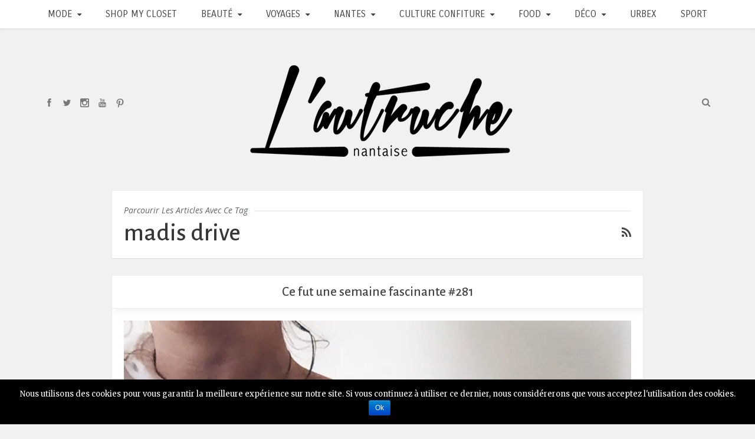

--- FILE ---
content_type: text/html; charset=UTF-8
request_url: http://www.l-autruche.com/tag/madis-drive/
body_size: 13485
content:
<!DOCTYPE html>
<!--[if IE 8]> <html class="ie ie8" lang="fr-FR" xmlns:og="http://opengraphprotocol.org/schema/" xmlns:fb="http://www.facebook.com/2008/fbml"> <![endif]-->
<!--[if IE 9]> <html class="ie ie9" lang="fr-FR" xmlns:og="http://opengraphprotocol.org/schema/" xmlns:fb="http://www.facebook.com/2008/fbml"> <![endif]-->
<!--[if gt IE 9]><!--> <html lang="fr-FR" xmlns:og="http://opengraphprotocol.org/schema/" xmlns:fb="http://www.facebook.com/2008/fbml"> <!--<![endif]-->
<head>

	<meta charset="UTF-8" />
	<meta http-equiv="X-UA-Compatible" content="IE=edge">
	<meta name="viewport" content="width=device-width, initial-scale=1.0">
	<link rel="pingback" href="http://www.l-autruche.com/xmlrpc.php" />

	<title>madis drive &#8211; L&#039;Autruche nantaise</title>

<!-- Better Open Graph, Schema.org & Twitter Integration -->
<meta property="og:lcoale" content="fr_fr"/>
<meta property="og:title" content="Ce fut une semaine fascinante #281"/>
<meta itemprop="name" content="Ce fut une semaine fascinante #281"/>
<meta property="twitter:title" content="Ce fut une semaine fascinante #281"/>
<meta property="og:type" content="object"/>
<meta property="og:url" content="http://www.l-autruche.com/tag/madis-drive/"/>
<meta property="twitter:url" content="http://www.l-autruche.com/tag/madis-drive/"/>
<meta property="og:site_name" content="L&#039;Autruche nantaise"/>
<meta property="twitter:card" content="summary"/>
<!-- / Better Open Graph, Schema.org & Twitter Integration. -->
<link rel='dns-prefetch' href='//www.l-autruche.com' />
<link rel='dns-prefetch' href='//s0.wp.com' />
<link rel='dns-prefetch' href='//fonts.googleapis.com' />
<link rel='dns-prefetch' href='//s.w.org' />
<link rel="alternate" type="application/rss+xml" title="L&#039;Autruche nantaise &raquo; Flux" href="http://www.l-autruche.com/feed/" />
<link rel="alternate" type="application/rss+xml" title="L&#039;Autruche nantaise &raquo; Flux des commentaires" href="http://www.l-autruche.com/comments/feed/" />
<link rel="alternate" type="application/rss+xml" title="L&#039;Autruche nantaise &raquo; Flux de l’étiquette madis drive" href="http://www.l-autruche.com/tag/madis-drive/feed/" />
		<script type="text/javascript">
			window._wpemojiSettings = {"baseUrl":"https:\/\/s.w.org\/images\/core\/emoji\/11\/72x72\/","ext":".png","svgUrl":"https:\/\/s.w.org\/images\/core\/emoji\/11\/svg\/","svgExt":".svg","source":{"concatemoji":"http:\/\/www.l-autruche.com\/wp-includes\/js\/wp-emoji-release.min.js?ver=4.9.28"}};
			!function(e,a,t){var n,r,o,i=a.createElement("canvas"),p=i.getContext&&i.getContext("2d");function s(e,t){var a=String.fromCharCode;p.clearRect(0,0,i.width,i.height),p.fillText(a.apply(this,e),0,0);e=i.toDataURL();return p.clearRect(0,0,i.width,i.height),p.fillText(a.apply(this,t),0,0),e===i.toDataURL()}function c(e){var t=a.createElement("script");t.src=e,t.defer=t.type="text/javascript",a.getElementsByTagName("head")[0].appendChild(t)}for(o=Array("flag","emoji"),t.supports={everything:!0,everythingExceptFlag:!0},r=0;r<o.length;r++)t.supports[o[r]]=function(e){if(!p||!p.fillText)return!1;switch(p.textBaseline="top",p.font="600 32px Arial",e){case"flag":return s([55356,56826,55356,56819],[55356,56826,8203,55356,56819])?!1:!s([55356,57332,56128,56423,56128,56418,56128,56421,56128,56430,56128,56423,56128,56447],[55356,57332,8203,56128,56423,8203,56128,56418,8203,56128,56421,8203,56128,56430,8203,56128,56423,8203,56128,56447]);case"emoji":return!s([55358,56760,9792,65039],[55358,56760,8203,9792,65039])}return!1}(o[r]),t.supports.everything=t.supports.everything&&t.supports[o[r]],"flag"!==o[r]&&(t.supports.everythingExceptFlag=t.supports.everythingExceptFlag&&t.supports[o[r]]);t.supports.everythingExceptFlag=t.supports.everythingExceptFlag&&!t.supports.flag,t.DOMReady=!1,t.readyCallback=function(){t.DOMReady=!0},t.supports.everything||(n=function(){t.readyCallback()},a.addEventListener?(a.addEventListener("DOMContentLoaded",n,!1),e.addEventListener("load",n,!1)):(e.attachEvent("onload",n),a.attachEvent("onreadystatechange",function(){"complete"===a.readyState&&t.readyCallback()})),(n=t.source||{}).concatemoji?c(n.concatemoji):n.wpemoji&&n.twemoji&&(c(n.twemoji),c(n.wpemoji)))}(window,document,window._wpemojiSettings);
		</script>
		<style type="text/css">
img.wp-smiley,
img.emoji {
	display: inline !important;
	border: none !important;
	box-shadow: none !important;
	height: 1em !important;
	width: 1em !important;
	margin: 0 .07em !important;
	vertical-align: -0.1em !important;
	background: none !important;
	padding: 0 !important;
}
</style>
<link rel='stylesheet' id='style_main-css'  href='http://www.l-autruche.com/wp-content/plugins/wp-gif-player/style.css?ver=1510598640' type='text/css' media='all' />
<link rel='stylesheet' id='fb_data_style-css'  href='http://www.l-autruche.com/wp-content/plugins/feedburner-form/control/fbstyle.css?ver=4.9.28' type='text/css' media='all' />
<link rel='stylesheet' id='bf-better-social-font-icon-css'  href='http://www.l-autruche.com/wp-content/themes/patricia/includes/libs/better-framework/assets/css/better-social-font-icon.css?ver=2.4.3' type='text/css' media='all' />
<link rel='stylesheet' id='better-social-counter-css'  href='http://www.l-autruche.com/wp-content/plugins/better-social-counter/css/style.css?ver=1.4.2' type='text/css' media='all' />
<link rel='stylesheet' id='cookie-notice-front-css'  href='http://www.l-autruche.com/wp-content/plugins/cookie-notice/css/front.min.css?ver=4.9.28' type='text/css' media='all' />
<link rel='stylesheet' id='wp-pagenavi-css'  href='http://www.l-autruche.com/wp-content/plugins/wp-pagenavi/pagenavi-css.css?ver=2.70' type='text/css' media='all' />
<link rel='stylesheet' id='bf-pretty-photo-css'  href='http://www.l-autruche.com/wp-content/themes/patricia/includes/libs/better-framework/assets/css/pretty-photo.css?ver=2.4.3' type='text/css' media='all' />
<link rel='stylesheet' id='patricia-libs-css'  href='http://www.l-autruche.com/wp-content/themes/patricia/css/patricia-libs.css?ver=1.3.5' type='text/css' media='all' />
<link rel='stylesheet' id='bf-fontawesome-css'  href='http://www.l-autruche.com/wp-content/themes/patricia/includes/libs/better-framework/assets/css/font-awesome.min.css?ver=2.4.3' type='text/css' media='all' />
<link rel='stylesheet' id='patricia-css'  href='http://www.l-autruche.com/wp-content/themes/patricia/style.css?ver=1.3.5' type='text/css' media='all' />
<link rel='stylesheet' id='better-framework-main-fonts-css'  href='http://fonts.googleapis.com/css?family=Open+Sans:400,700,600,300,400italic|Merriweather:400,300|Alegreya+Sans:500|Carrois+Gothic:400' type='text/css' media='all' />
<link rel='stylesheet' id='jetpack_css-css'  href='http://www.l-autruche.com/wp-content/plugins/jetpack/css/jetpack.css?ver=7.0.5' type='text/css' media='all' />
<script type='text/javascript' src='http://www.l-autruche.com/wp-includes/js/jquery/jquery.js?ver=1.12.4'></script>
<script type='text/javascript' src='http://www.l-autruche.com/wp-includes/js/jquery/jquery-migrate.min.js?ver=1.4.1'></script>
<script type='text/javascript'>
/* <![CDATA[ */
var cnArgs = {"ajaxurl":"http:\/\/www.l-autruche.com\/wp-admin\/admin-ajax.php","hideEffect":"fade","onScroll":"","onScrollOffset":"100","onClick":"","cookieName":"cookie_notice_accepted","cookieValue":"true","cookieTime":"2592000","cookiePath":"\/","cookieDomain":"","redirection":"","cache":"","refuse":"no","revoke_cookies":"0","revoke_cookies_opt":"automatic","secure":"0"};
/* ]]> */
</script>
<script type='text/javascript' src='http://www.l-autruche.com/wp-content/plugins/cookie-notice/js/front.min.js?ver=1.2.50'></script>
<link rel='https://api.w.org/' href='http://www.l-autruche.com/wp-json/' />
<link rel="EditURI" type="application/rsd+xml" title="RSD" href="http://www.l-autruche.com/xmlrpc.php?rsd" />
<link rel="wlwmanifest" type="application/wlwmanifest+xml" href="http://www.l-autruche.com/wp-includes/wlwmanifest.xml" /> 
<meta name="generator" content="WordPress 4.9.28" />

<link rel='dns-prefetch' href='//v0.wordpress.com'/>
<link rel='dns-prefetch' href='//i0.wp.com'/>
<link rel='dns-prefetch' href='//i1.wp.com'/>
<link rel='dns-prefetch' href='//i2.wp.com'/>
<style type='text/css'>img#wpstats{display:none}</style><link rel="icon" href="https://i1.wp.com/www.l-autruche.com/wp-content/uploads/2015/12/favicon.png?fit=32%2C32" sizes="32x32" />
<link rel="icon" href="https://i1.wp.com/www.l-autruche.com/wp-content/uploads/2015/12/favicon.png?fit=32%2C32" sizes="192x192" />
<link rel="apple-touch-icon-precomposed" href="https://i1.wp.com/www.l-autruche.com/wp-content/uploads/2015/12/favicon.png?fit=32%2C32" />
<meta name="msapplication-TileImage" content="https://i1.wp.com/www.l-autruche.com/wp-content/uploads/2015/12/favicon.png?fit=32%2C32" />

<!-- BetterFramework Auto Generated CSS -->
<style type='text/css' media='screen'>/*  Panel Options Custom CSS  */
.better-social-counter.style-modern .item-title,
.better-social-counter.style-box .item-title,
.better-social-counter.style-clean .item-title,
.better-social-counter.style-button .item-title{
	font-family:'Open Sans';
	font-weight:400;
	font-size:12px;
	text-transform:initial;
}
.better-social-counter.style-box .item-count,
.better-social-counter.style-clean .item-count,
.better-social-counter.style-modern .item-count,
.better-social-counter.style-button .item-count{
	font-family:'Open Sans';
	font-weight:700;
	font-size:14px;
	text-transform:initial;
}
.better-social-counter.style-big-button .item-name{
	font-family:'Open Sans';
	font-weight:600;
	font-size:14px;
	text-transform:initial;
}
.better-social-counter.style-big-button .item-title-join{
	font-family:'Open Sans';
	font-weight:400;
	font-size:13px;
	text-transform:initial;
}
.better-social-banner .banner-item .item-count{
	font-family:'Open Sans';
	font-weight:300;
	font-size:22px;
	text-transform:uppercase;
}
.better-social-banner .banner-item .item-title{
	font-family:'Open Sans';
	font-weight:700;
	font-size:12px;
	text-transform:uppercase;
}
.better-social-banner .banner-item .item-button{
	font-family:'Open Sans';
	font-weight:700;
	font-size:13px;
	text-transform:uppercase;
}
#featured-box-1 .featured-box-inner{
	background-image:url(http://www.l-autruche.com/wp-content/uploads/2015/12/1_look_blog_mode_nantes_levis_501_ct_acne_pistol_gilet_kookai.jpg);
	background-repeat: no-repeat;background-position: center center; -webkit-background-size: cover; -moz-background-size: cover;-o-background-size: cover; background-size: cover;filter: progid:DXImageTransform.Microsoft.AlphaImageLoader(src='http://www.l-autruche.com/wp-content/uploads/2015/12/1_look_blog_mode_nantes_levis_501_ct_acne_pistol_gilet_kookai.jpg', sizingMethod='scale');
-ms-filter: "progid:DXImageTransform.Microsoft.AlphaImageLoader(src='http://www.l-autruche.com/wp-content/uploads/2015/12/1_look_blog_mode_nantes_levis_501_ct_acne_pistol_gilet_kookai.jpg', sizingMethod='scale')";
}
#featured-box-2 .featured-box-inner{
	background-image:url(http://www.l-autruche.com/wp-content/uploads/2015/12/6_look_blog_mode_sweat_internet_hello_standard_escarpins_follow_me_autruche_nantaise.jpg);
	background-repeat: no-repeat;background-position: center center; -webkit-background-size: cover; -moz-background-size: cover;-o-background-size: cover; background-size: cover;filter: progid:DXImageTransform.Microsoft.AlphaImageLoader(src='http://www.l-autruche.com/wp-content/uploads/2015/12/6_look_blog_mode_sweat_internet_hello_standard_escarpins_follow_me_autruche_nantaise.jpg', sizingMethod='scale');
-ms-filter: "progid:DXImageTransform.Microsoft.AlphaImageLoader(src='http://www.l-autruche.com/wp-content/uploads/2015/12/6_look_blog_mode_sweat_internet_hello_standard_escarpins_follow_me_autruche_nantaise.jpg', sizingMethod='scale')";
}
#featured-box-3 .featured-box-inner{
	background-image:url(http://www.l-autruche.com/wp-content/uploads/2015/12/instagram_blog_mode_nantes.jpg);
	background-repeat: no-repeat;background-position: center center; -webkit-background-size: cover; -moz-background-size: cover;-o-background-size: cover; background-size: cover;filter: progid:DXImageTransform.Microsoft.AlphaImageLoader(src='http://www.l-autruche.com/wp-content/uploads/2015/12/instagram_blog_mode_nantes.jpg', sizingMethod='scale');
-ms-filter: "progid:DXImageTransform.Microsoft.AlphaImageLoader(src='http://www.l-autruche.com/wp-content/uploads/2015/12/instagram_blog_mode_nantes.jpg', sizingMethod='scale')";
}
#featured-box-4 .featured-box-inner{
	background-image:url(http://www.l-autruche.com/wp-content/uploads/2015/12/vide-dressing-nantes-blog-mode.jpg);
	background-repeat: no-repeat;background-position: center center; -webkit-background-size: cover; -moz-background-size: cover;-o-background-size: cover; background-size: cover;filter: progid:DXImageTransform.Microsoft.AlphaImageLoader(src='http://www.l-autruche.com/wp-content/uploads/2015/12/vide-dressing-nantes-blog-mode.jpg', sizingMethod='scale');
-ms-filter: "progid:DXImageTransform.Microsoft.AlphaImageLoader(src='http://www.l-autruche.com/wp-content/uploads/2015/12/vide-dressing-nantes-blog-mode.jpg', sizingMethod='scale')";
}
.main-bg-color,
.btn,
button,
html input[type="button"],
input[type="reset"],
input[type="submit"],
input[type="button"],
.btn:focus,
.btn:hover,
button:focus,
button:hover,
html input[type="button"]:focus,
html input[type="button"]:hover,
input[type="reset"]:focus,
input[type="reset"]:hover,
input[type="submit"]:focus,
input[type="submit"]:hover,
input[type="button"]:focus,
input[type="button"]:hover,
.widget.widget_tag_cloud .tagcloud a:hover,
.pagination.bs-numbered-pagination > span,
.pagination.bs-numbered-pagination .wp-pagenavi a:hover,
.pagination.bs-numbered-pagination .page-numbers:hover,
.pagination.bs-numbered-pagination .current,
.comment-list .comment-footer .comment-reply-link:hover,
span.dropcap.square,
span.dropcap.circle,
.bs-tab-shortcode .nav-tabs>li>a:focus,
.bs-tab-shortcode .nav-tabs>li>a:hover,
.bs-tab-shortcode .nav-tabs>li.active>a,
.better-control-nav li a.better-active,
.better-control-nav li:hover a,
.main-menu.menu > li:hover > a:before,
.main-menu.menu > li.current-menu-parent > a:before,
.main-menu.menu > li.current-menu-item > a:before,
.main-slider .better-control-nav li a.better-active,
.main-slider .better-control-nav li:hover a,
.site-footer.color-scheme-dark .footer-widgets .widget.widget_tag_cloud .tagcloud a:hover,
.site-footer.color-scheme-dark .footer-widgets .widget.widget_nav_menu ul.menu li a:hover,
.listing-item-blog > .post-tags a:hover,
.single-post-content > .post-tags a:hover,
.pagination.bs-numbered-pagination .wp-pagenavi .current, .pagination.bs-numbered-pagination .current{
	background-color:#000000;
}
.main-color,
.screen-reader-text:hover,
.screen-reader-text:active,
.screen-reader-text:focus,
.responsive-header .menu-container .resp-menu li:hover > a,
.widget.widget_archive .post-count,
.widget.widget_calendar table td a,
.widget.widget_categories .post-count,
.widget.widget_nav_menu ul.menu li > a:hover,
.widget.widget_nav_menu .menu .better-custom-badge,
.widget.widget_recent_comments a:hover,
.bs-about .about-link a,
.pagination.bs-links-pagination a:hover,
.section-heading a:hover,
.comment-list li.bypostauthor > article > .comment-meta .comment-author a,
.comment-list li.bypostauthor > article > .comment-meta .comment-author,
.comment-list .comment-footer .comment-edit-link:hover,
.comment-respond #cancel-comment-reply-link,
span.dropcap.square-outline,
span.dropcap.circle-outline,
.listing-item-blog .post-footer a.read-more:hover,
.mega-grid-posts .listing-item.listing-item-grid-simple .heading-container .title a:hover,
.single-container > .post-author .pre-head a:hover,
a.read-more:hover,
a:hover,
.post-meta a:hover,
.term-badges .term-badge a:hover,
.term-badges .format-badge a:hover,
.top-menu.menu li:hover > a,
.main-menu.menu li:hover > a,
.top-menu.menu .sub-menu > li:hover > a,
.main-menu.menu .sub-menu > li:hover > a,
.mega-menu.mega-type-link-list .mega-links > li > a:hover,
.mega-menu.mega-type-link-list .mega-links > li:hover > a,
.mega-grid-posts .post.listing-item-grid-simple .heading-container .title a:hover,
.main-menu-wrapper.menu-schema-dark .main-menu.menu > li:hover > a,
.topbar .better-social-counter.style-button .social-item:hover .item-icon,
.topbar .search-container.open .search-handler,
.topbar .search-container:hover .search-handler,
.topbar .search-container:hover .search-handler,
.listing-item .post-footer .post-share:hover .share-handler,
.listing-item-blog .title a:hover,
.widget .widget-heading a:hover,
.site-footer.color-scheme-dark a:hover,
.single-post-content > .post-author .pre-head a:hover,
.entry-content a,
.top-menu.menu .sub-menu li.current-menu-item > a,
.top-menu.menu li.current-menu-item > a,
.main-menu.menu .sub-menu li.current-menu-item > a,
.main-menu.menu li.current-menu-item > a,
.top-menu.menu > li.current-menu-item:hover > a,
.header .better-social-counter.style-button .social-item:hover .item-icon,
.header .search-container.open .search-handler,
.header .search-container:hover .search-handler,
.listing-widget.listing-widget-thumbnail .listing-item .title a,
.header.header-scheme-dark.header-style-1 .search-container.open .search-handler, .header.header-scheme-dark.header-style-1 .search-container:hover .search-handler .header.header-scheme-dark.header-style-1 .search-container .search-handler:hover, .header.header-scheme-dark.header-style-1 .better-social-counter.style-button .social-item:hover .item-icon, .header.header-scheme-dark .main-menu-wrapper .main-menu.menu > li:hover > a{
	color:#000000;
}
textarea:focus,
input[type="url"]:focus,
input[type="search"]:focus,
input[type="password"]:focus,
input[type="email"]:focus,
input[type="number"]:focus,
input[type="week"]:focus,
input[type="month"]:focus,
input[type="time"]:focus,
input[type="datetime-local"]:focus,
input[type="date"]:focus,
input[type="color"]:focus,
input[type="text"]:focus,
.widget.widget_nav_menu .menu .better-custom-badge:after,
.widget.widget_bs-theme-subscribe-newsletter .bs-subscribe-newsletter form .feedburner-email:focus,
.better-gallery .fotorama__thumb-border,
span.dropcap.square-outline,
span.dropcap.circle-outline,
.bs-tab-shortcode .nav.nav-tabs{
	border-color:#000000;
}
::selection{
	background:#000000;
}
::-moz-selection{
	background:#000000;
}
body{
	background-color:#f1f1f1;
}
body{
	font-family:'Merriweather';
	font-weight:400;
	font-size:13px;
	text-align:inherit;
	text-transform:initial;
	color:#5f6569;
}
.heading-typo,
h1,h2,h3,h4,h5,h6,
.header .site-branding .logo,
.search-form input[type="submit"],
.widget.widget_categories ul li,
.widget.widget_archive ul li,
.widget.widget_nav_menu ul.menu,
.widget.widget_pages ul li,
.widget.widget_recent_entries li a,
.widget .tagcloud a,
.widget.widget_calendar table caption,
.listing-widget .listing-item .title,
button,html input[type="button"],input[type="reset"],input[type="submit"],input[type="button"],
.pagination,
.site-footer .footer-social-icons .better-social-counter.style-name .social-item,
.site-footer .copy-footer .container,
.section-heading .h-text,
.listing-item-blog .post-tags a,
.single-container .post-tags a,
.single-container .post-share a,
.comment-list .comment-meta .comment-author,
.comments-wrap .comments-nav,
.main-slider .content-container .read-more,
a.read-more,
.single-page-content > .post-share li,
.single-container > .post-share li{
	font-family:'Alegreya Sans';
	font-weight:500;
	text-transform:initial;
}
.post-meta,
.post-meta a{
	font-family:'Open Sans';
	font-weight:300;
	font-size:12px;
	text-transform:initial;
	color:#8b8b8b;
}
.term-badges a{
	font-family:'Open Sans';
	font-weight:400;
	font-style:italic;
	font-size:13px;
	text-transform:capitalize;
}
.single-post-content > .title{
	font-family:'Carrois Gothic';
	font-weight:400;
	font-size:22px;
	text-align:center;
	text-transform:initial;
}
.single-page-content > .page-title{
	font-family:'Carrois Gothic';
	font-weight:400;
	font-size:22px;
	text-align:center;
	text-transform:capitalize;
}
.entry-content{
	font-family:'Merriweather';
	font-weight:300;
	font-size:14px;
	text-align:inherit;
	text-transform:initial;
	color:#4A4A4A;
}
.post-summary{
	font-family:'Merriweather';
	font-weight:300;
	font-size:14px;
	text-align:inherit;
	text-transform:initial;
	color:#4A4A4A;
}
.single-container .post-author{
	font-family:'Open Sans';
	font-weight:600;
}
.main-menu a,
.main-menu li{
	font-family:'Carrois Gothic';
	font-weight:400;
	font-size:16px;
	text-align:inherit;
	text-transform:uppercase;
}
.main-menu.menu .sub-menu > li > a,
.main-menu.menu .sub-menu > li,
.responsive-header .menu-container .resp-menu li > a,
.responsive-header .menu-container .resp-menu li{
	font-family:'Carrois Gothic';
	font-weight:400;
	font-size:15px;
	text-align:inherit;
	text-transform:capitalize;
	color:#c0c0c0;
}
.archive-title .pre-title{
	font-family:'Open Sans';
	font-weight:400;
	font-style:italic;
	font-size:14px;
	text-align:inherit;
	text-transform:capitalize;
}
.archive-title .page-heading{
	font-family:'Alegreya Sans';
	font-weight:500;
	font-size:42px;
	text-align:inherit;
	text-transform:none;
	color:#383838;
}
.listing-item-blog > .title{
	font-family:'Alegreya Sans';
	font-weight:500;
	font-size:23px;
	text-align:center;
	text-transform:none;
	color:#383838;
}
.listing-grid .listing-item-grid .item-inner > .title{
	font-family:'Alegreya Sans';
	font-weight:500;
	line-height:18px;
	font-size:18px;
	text-align:center;
	text-transform:none;
	color:#383838;
}
.listing-item-modern > .title{
	font-family:'Alegreya Sans';
	font-weight:500;
	line-height:20px;
	font-size:20px;
	text-align:center;
	text-transform:none;
	color:#383838;
}
.widget .widget-heading{
	font-family:'Carrois Gothic';
	font-weight:400;
	font-size:15px;
	text-align:center;
	text-transform:none;
	color:#444444;
}
.container.layout-1-col > .main-section > .content-column{
	max-width:900 px;
}


/*  Menus Custom CSS  */
</style>
<!-- /BetterFramework Auto Generated CSS -->

<!-- BEGIN ExactMetrics v5.3.10 Universal Analytics - https://exactmetrics.com/ -->
<script>
(function(i,s,o,g,r,a,m){i['GoogleAnalyticsObject']=r;i[r]=i[r]||function(){
	(i[r].q=i[r].q||[]).push(arguments)},i[r].l=1*new Date();a=s.createElement(o),
	m=s.getElementsByTagName(o)[0];a.async=1;a.src=g;m.parentNode.insertBefore(a,m)
})(window,document,'script','https://www.google-analytics.com/analytics.js','ga');
  ga('create', 'UA-16184354-3', 'auto');
  ga('send', 'pageview');
</script>
<!-- END ExactMetrics Universal Analytics -->

<!-- BetterFramework Head Inline CSS -->
<style>
.better-social-counter.style-modern .social-item {
    text-align: center;
    margin-bottom: 5px;
    padding: 10px 0 12px 0;
    border-bottom: none; 
    display: block;
}

</style>
<!-- /BetterFramework Head Inline CSS-->

	<!--[if lt IE 9]>
	<script src="http://www.l-autruche.com/wp-content/themes/patricia/js/html5shiv.min.js"></script>
	<script src="http://www.l-autruche.com/wp-content/themes/patricia/js/respond.min.js"></script>
	<![endif]-->
</head>
<body class="archive tag tag-madis-drive tag-2084 cookies-not-set active-light-box main-menu-sticky-smart " dir="ltr" itemscope="itemscope" itemtype="http://schema.org/WebPage"><div class="main-wrap">
		<header id="header" class="header header-style-2 header-scheme-light" role="banner" itemscope="itemscope" itemtype="http://schema.org/WPHeader">
		<div class="header-inner">

			<div id="menu-main" class="menu main-menu-wrapper" role="navigation" itemscope="itemscope" itemtype="http://schema.org/SiteNavigationElement">
	<div class="container">

		<nav class="main-menu-container">
			<ul id="main-navigation" class="main-menu menu clearfix">
				<li id="menu-item-24004" class="menu-item menu-item-type-taxonomy menu-item-object-category menu-item-has-children menu-term-1814 better-anim-fade menu-item-24004"><a href="http://www.l-autruche.com/category/mode/">Mode</a>
<ul class="sub-menu">
	<li id="menu-item-24006" class="menu-item menu-item-type-taxonomy menu-item-object-category menu-term-658 better-anim-fade menu-item-24006"><a href="http://www.l-autruche.com/category/mode/look/">Looks</a></li>
	<li id="menu-item-24005" class="menu-item menu-item-type-taxonomy menu-item-object-category menu-term-669 better-anim-fade menu-item-24005"><a href="http://www.l-autruche.com/category/mode/les-dessous-chics/">Les dessous chics</a></li>
	<li id="menu-item-24060" class="menu-item menu-item-type-taxonomy menu-item-object-category menu-term-60 better-anim-fade menu-item-24060"><a href="http://www.l-autruche.com/category/mode/shopping/">Sélections Shopping</a></li>
</ul>
</li>
<li id="menu-item-24660" class="menu-item menu-item-type-post_type menu-item-object-page better-anim-fade menu-item-24660"><a href="http://www.l-autruche.com/shop-my-closet/">Shop my closet</a></li>
<li id="menu-item-19000" class="menu-item menu-item-type-taxonomy menu-item-object-category menu-item-has-children menu-term-659 better-anim-fade menu-item-19000"><a href="http://www.l-autruche.com/category/beaute/">Beauté</a>
<ul class="sub-menu">
	<li id="menu-item-24008" class="menu-item menu-item-type-taxonomy menu-item-object-category menu-term-1822 better-anim-fade menu-item-24008"><a href="http://www.l-autruche.com/category/beaute/acne/">Acné</a></li>
	<li id="menu-item-24009" class="menu-item menu-item-type-taxonomy menu-item-object-category menu-term-1810 better-anim-fade menu-item-24009"><a href="http://www.l-autruche.com/category/beaute/cheveux/">Cheveux</a></li>
	<li id="menu-item-24010" class="menu-item menu-item-type-taxonomy menu-item-object-category menu-term-1824 better-anim-fade menu-item-24010"><a href="http://www.l-autruche.com/category/beaute/favoris-du-mois/">Favoris du mois</a></li>
	<li id="menu-item-24011" class="menu-item menu-item-type-taxonomy menu-item-object-category menu-term-1811 better-anim-fade menu-item-24011"><a href="http://www.l-autruche.com/category/beaute/make-up/">Make Up</a></li>
	<li id="menu-item-24012" class="menu-item menu-item-type-taxonomy menu-item-object-category menu-term-1819 better-anim-fade menu-item-24012"><a href="http://www.l-autruche.com/category/beaute/parfums/">Parfums</a></li>
	<li id="menu-item-24013" class="menu-item menu-item-type-taxonomy menu-item-object-category menu-term-1820 better-anim-fade menu-item-24013"><a href="http://www.l-autruche.com/category/beaute/produits-termines/">Produits terminés</a></li>
	<li id="menu-item-24022" class="menu-item menu-item-type-taxonomy menu-item-object-category menu-term-667 better-anim-fade menu-item-24022"><a href="http://www.l-autruche.com/category/beaute/sante/">Santé</a></li>
	<li id="menu-item-24007" class="menu-item menu-item-type-taxonomy menu-item-object-category menu-term-1815 better-anim-fade menu-item-24007"><a href="http://www.l-autruche.com/category/beaute/shopping-beaute/">Sélections Shopping</a></li>
	<li id="menu-item-24021" class="menu-item menu-item-type-taxonomy menu-item-object-category menu-term-1813 better-anim-fade menu-item-24021"><a href="http://www.l-autruche.com/category/beaute/soins/">Soins</a></li>
</ul>
</li>
<li id="menu-item-20178" class="menu-item menu-item-type-taxonomy menu-item-object-category menu-item-has-children menu-term-946 better-anim-fade menu-item-20178"><a href="http://www.l-autruche.com/category/voyages-voyages/">Voyages</a>
<ul class="sub-menu">
	<li id="menu-item-24048" class="menu-item menu-item-type-taxonomy menu-item-object-category menu-item-has-children menu-term-1801 better-anim-fade menu-item-24048"><a href="http://www.l-autruche.com/category/voyages-voyages/france/">France</a>
	<ul class="sub-menu">
		<li id="menu-item-27607" class="menu-item menu-item-type-taxonomy menu-item-object-category menu-term-2100 better-anim-fade menu-item-27607"><a href="http://www.l-autruche.com/category/voyages-voyages/france/bretagne/">Bretagne</a></li>
		<li id="menu-item-24080" class="menu-item menu-item-type-taxonomy menu-item-object-category menu-term-1844 better-anim-fade menu-item-24080"><a href="http://www.l-autruche.com/category/voyages-voyages/france/pays-de-la-loire/">Pays de La Loire</a></li>
		<li id="menu-item-24051" class="menu-item menu-item-type-taxonomy menu-item-object-category menu-term-1802 better-anim-fade menu-item-24051"><a href="http://www.l-autruche.com/category/voyages-voyages/france/paris/">Paris</a></li>
		<li id="menu-item-25368" class="menu-item menu-item-type-taxonomy menu-item-object-category menu-term-1927 better-anim-fade menu-item-25368"><a href="http://www.l-autruche.com/category/voyages-voyages/france/perigord/">Périgord</a></li>
	</ul>
</li>
	<li id="menu-item-24046" class="menu-item menu-item-type-taxonomy menu-item-object-category menu-term-1803 better-anim-fade menu-item-24046"><a href="http://www.l-autruche.com/category/voyages-voyages/barcelone/">Barcelone</a></li>
	<li id="menu-item-24047" class="menu-item menu-item-type-taxonomy menu-item-object-category menu-term-1800 better-anim-fade menu-item-24047"><a href="http://www.l-autruche.com/category/voyages-voyages/berlin/">Berlin</a></li>
	<li id="menu-item-24399" class="menu-item menu-item-type-taxonomy menu-item-object-category menu-term-1867 better-anim-fade menu-item-24399"><a href="http://www.l-autruche.com/category/voyages-voyages/maroc/">Maroc</a></li>
	<li id="menu-item-26023" class="menu-item menu-item-type-taxonomy menu-item-object-category menu-term-1996 better-anim-fade menu-item-26023"><a href="http://www.l-autruche.com/category/voyages-voyages/porto/">Porto</a></li>
	<li id="menu-item-24049" class="menu-item menu-item-type-taxonomy menu-item-object-category menu-term-1799 better-anim-fade menu-item-24049"><a href="http://www.l-autruche.com/category/voyages-voyages/rome/">Rome</a></li>
</ul>
</li>
<li id="menu-item-24014" class="menu-item menu-item-type-taxonomy menu-item-object-category menu-item-has-children menu-term-661 better-anim-fade menu-item-24014"><a href="http://www.l-autruche.com/category/nantes/">Nantes</a>
<ul class="sub-menu">
	<li id="menu-item-7201" class="menu-item menu-item-type-post_type menu-item-object-page better-anim-fade menu-item-7201"><a href="http://www.l-autruche.com/bonnes-adresses-a-nantes/">Bonnes adresses à Nantes</a></li>
	<li id="menu-item-24015" class="menu-item menu-item-type-taxonomy menu-item-object-category menu-term-1839 better-anim-fade menu-item-24015"><a href="http://www.l-autruche.com/category/nantes/adresses-beaute/">Adresses Beauté</a></li>
	<li id="menu-item-24016" class="menu-item menu-item-type-taxonomy menu-item-object-category menu-term-1842 better-anim-fade menu-item-24016"><a href="http://www.l-autruche.com/category/nantes/adresses-culturelles/">Adresses Culturelles</a></li>
	<li id="menu-item-24017" class="menu-item menu-item-type-taxonomy menu-item-object-category menu-term-1837 better-anim-fade menu-item-24017"><a href="http://www.l-autruche.com/category/nantes/adresses-gourmandes/">Adresses Gourmandes</a></li>
	<li id="menu-item-24018" class="menu-item menu-item-type-taxonomy menu-item-object-category menu-term-1836 better-anim-fade menu-item-24018"><a href="http://www.l-autruche.com/category/nantes/adresses-shopping/">Adresses Shopping</a></li>
	<li id="menu-item-24019" class="menu-item menu-item-type-taxonomy menu-item-object-category menu-term-1840 better-anim-fade menu-item-24019"><a href="http://www.l-autruche.com/category/nantes/adresses-sportives/">Adresses Sportives</a></li>
	<li id="menu-item-24020" class="menu-item menu-item-type-taxonomy menu-item-object-category menu-term-1841 better-anim-fade menu-item-24020"><a href="http://www.l-autruche.com/category/nantes/tourisme-balades/">Tourisme &#038; Balades</a></li>
	<li id="menu-item-24301" class="menu-item menu-item-type-taxonomy menu-item-object-category menu-term-1838 better-anim-fade menu-item-24301"><a href="http://www.l-autruche.com/category/nantes/vide-dressing/">Vide Dressing</a></li>
</ul>
</li>
<li id="menu-item-24036" class="menu-item menu-item-type-taxonomy menu-item-object-category menu-item-has-children menu-term-1830 better-anim-fade menu-item-24036"><a href="http://www.l-autruche.com/category/culture/">Culture Confiture</a>
<ul class="sub-menu">
	<li id="menu-item-24037" class="menu-item menu-item-type-taxonomy menu-item-object-category menu-term-1097 better-anim-fade menu-item-24037"><a href="http://www.l-autruche.com/category/culture/beaux-arts/">Beaux Arts</a></li>
	<li id="menu-item-24038" class="menu-item menu-item-type-taxonomy menu-item-object-category menu-term-1041 better-anim-fade menu-item-24038"><a href="http://www.l-autruche.com/category/culture/bouquins/">Bouquins</a></li>
	<li id="menu-item-24039" class="menu-item menu-item-type-taxonomy menu-item-object-category menu-term-1356 better-anim-fade menu-item-24039"><a href="http://www.l-autruche.com/category/culture/cinema-et-series/">Cinéma et séries</a></li>
	<li id="menu-item-24040" class="menu-item menu-item-type-taxonomy menu-item-object-category menu-term-674 better-anim-fade menu-item-24040"><a href="http://www.l-autruche.com/category/culture/musique/">Musique</a></li>
</ul>
</li>
<li id="menu-item-24041" class="menu-item menu-item-type-taxonomy menu-item-object-category menu-item-has-children menu-term-675 better-anim-fade menu-item-24041"><a href="http://www.l-autruche.com/category/food/">Food</a>
<ul class="sub-menu">
	<li id="menu-item-24042" class="menu-item menu-item-type-taxonomy menu-item-object-category menu-term-1807 better-anim-fade menu-item-24042"><a href="http://www.l-autruche.com/category/food/bonnes-adresses/">Bonnes adresses</a></li>
	<li id="menu-item-24043" class="menu-item menu-item-type-taxonomy menu-item-object-category menu-term-1809 better-anim-fade menu-item-24043"><a href="http://www.l-autruche.com/category/food/drink/">Drink</a></li>
	<li id="menu-item-24044" class="menu-item menu-item-type-taxonomy menu-item-object-category menu-term-1808 better-anim-fade menu-item-24044"><a href="http://www.l-autruche.com/category/food/recettes/">Recettes</a></li>
</ul>
</li>
<li id="menu-item-24066" class="menu-item menu-item-type-taxonomy menu-item-object-category menu-item-has-children menu-term-120 better-anim-fade menu-item-24066"><a href="http://www.l-autruche.com/category/deco/">Déco</a>
<ul class="sub-menu">
	<li id="menu-item-24071" class="menu-item menu-item-type-taxonomy menu-item-object-category menu-term-1835 better-anim-fade menu-item-24071"><a href="http://www.l-autruche.com/category/deco/welcome-home/">Welcome Home !</a></li>
	<li id="menu-item-24070" class="menu-item menu-item-type-taxonomy menu-item-object-category menu-term-1812 better-anim-fade menu-item-24070"><a href="http://www.l-autruche.com/category/deco/shopping-deco/">Sélections Shopping</a></li>
</ul>
</li>
<li id="menu-item-24068" class="menu-item menu-item-type-taxonomy menu-item-object-category menu-term-1466 better-anim-fade menu-item-24068"><a href="http://www.l-autruche.com/category/urbex/">Urbex</a></li>
<li id="menu-item-24067" class="menu-item menu-item-type-taxonomy menu-item-object-category menu-term-1352 better-anim-fade menu-item-24067"><a href="http://www.l-autruche.com/category/sport-2/">Sport</a></li>
			</ul><!-- #main-navigation -->
		</nav><!-- .main-menu-container -->

	</div>
</div><!-- .menu -->
			<div class="content-wrap">
				<div class="container">
					<div id="site-branding" class=" site-branding " itemtype="http://schema.org/Organization" itemscope="itemscope">

	<h1 id="site-title" class="logo" itemprop="headline">
		<a href="http://www.l-autruche.com/" itemprop="url" rel="home">
							<img src="http://www.l-autruche.com/wp-content/uploads/2015/12/blog_mode_beaute_autruche_nantaise_3.png" alt="L&#039;Autruche nantaise" itemprop="logo" />
					</a>
	</h1>

</div><!-- .site-branding -->        <div class="better-studio-shortcode bsc-clearfix better-social-counter style-button  in-4-col">
	                    <ul class="social-list bsc-clearfix"><li class="social-item facebook"><a href="http://www.facebook.com/LeblogdelAutruche" target="_blank"><i class="item-icon bsfi-facebook"></i><span class="item-title"></span></a></li><li class="social-item twitter"><a href="http://twitter.com/autruche_blog" target="_blank"><i class="item-icon bsfi-twitter"></i><span class="item-title"></span></a></li><li class="social-item instagram"><a href="http://instagram.com/autruche_blog" target="_blank"><i class="item-icon bsfi-instagram"></i><span class="item-title"></span></a></li><li class="social-item youtube"><a href="http://youtube.com/channel/UCqyTt82tyJB4H8eMfG5tohw" target="_blank"><i class="item-icon bsfi-youtube"></i><span class="item-title"></span></a></li><li class="social-item pinterest"><a href="http://www.pinterest.com/autruche" target="_blank"><i class="item-icon bsfi-pinterest"></i><span class="item-title"></span></a></li>            </ul>
        </div>
        						<div class="search-container close">
							<span class="search-handler"><i class="fa fa-search"></i></span>

							<div class="search-box clearfix">
								<form role="search" method="get" class="search-form clearfix" action="http://www.l-autruche.com/">
	<input type="search" class="search-field" placeholder="Search..." value="" name="s" title="Search for:">
	<input type="submit" class="search-submit" value="Search">
</form><!-- .search-form -->							</div>
						</div>
										</div>
			</div>
		</div>
	</header><!-- .header -->
<div class="responsive-header clearfix light">
	<div class="responsive-header-container clearfix">

		<div class="menu-container close">
			<span class="menu-handler">
				<span class="lines"></span>
			</span>

			<div class="menu-box clearfix"><ul id="resp-navigation" class="resp-menu menu clearfix"><li class="menu-item menu-item-type-taxonomy menu-item-object-category menu-item-has-children menu-term-1814 better-anim-fade menu-item-24004"><a href="http://www.l-autruche.com/category/mode/">Mode</a>
<ul class="sub-menu">
	<li class="menu-item menu-item-type-taxonomy menu-item-object-category menu-term-658 better-anim-fade menu-item-24006"><a href="http://www.l-autruche.com/category/mode/look/">Looks</a></li>
	<li class="menu-item menu-item-type-taxonomy menu-item-object-category menu-term-669 better-anim-fade menu-item-24005"><a href="http://www.l-autruche.com/category/mode/les-dessous-chics/">Les dessous chics</a></li>
	<li class="menu-item menu-item-type-taxonomy menu-item-object-category menu-term-60 better-anim-fade menu-item-24060"><a href="http://www.l-autruche.com/category/mode/shopping/">Sélections Shopping</a></li>
</ul>
</li>
<li class="menu-item menu-item-type-post_type menu-item-object-page better-anim-fade menu-item-24660"><a href="http://www.l-autruche.com/shop-my-closet/">Shop my closet</a></li>
<li class="menu-item menu-item-type-taxonomy menu-item-object-category menu-item-has-children menu-term-659 better-anim-fade menu-item-19000"><a href="http://www.l-autruche.com/category/beaute/">Beauté</a>
<ul class="sub-menu">
	<li class="menu-item menu-item-type-taxonomy menu-item-object-category menu-term-1822 better-anim-fade menu-item-24008"><a href="http://www.l-autruche.com/category/beaute/acne/">Acné</a></li>
	<li class="menu-item menu-item-type-taxonomy menu-item-object-category menu-term-1810 better-anim-fade menu-item-24009"><a href="http://www.l-autruche.com/category/beaute/cheveux/">Cheveux</a></li>
	<li class="menu-item menu-item-type-taxonomy menu-item-object-category menu-term-1824 better-anim-fade menu-item-24010"><a href="http://www.l-autruche.com/category/beaute/favoris-du-mois/">Favoris du mois</a></li>
	<li class="menu-item menu-item-type-taxonomy menu-item-object-category menu-term-1811 better-anim-fade menu-item-24011"><a href="http://www.l-autruche.com/category/beaute/make-up/">Make Up</a></li>
	<li class="menu-item menu-item-type-taxonomy menu-item-object-category menu-term-1819 better-anim-fade menu-item-24012"><a href="http://www.l-autruche.com/category/beaute/parfums/">Parfums</a></li>
	<li class="menu-item menu-item-type-taxonomy menu-item-object-category menu-term-1820 better-anim-fade menu-item-24013"><a href="http://www.l-autruche.com/category/beaute/produits-termines/">Produits terminés</a></li>
	<li class="menu-item menu-item-type-taxonomy menu-item-object-category menu-term-667 better-anim-fade menu-item-24022"><a href="http://www.l-autruche.com/category/beaute/sante/">Santé</a></li>
	<li class="menu-item menu-item-type-taxonomy menu-item-object-category menu-term-1815 better-anim-fade menu-item-24007"><a href="http://www.l-autruche.com/category/beaute/shopping-beaute/">Sélections Shopping</a></li>
	<li class="menu-item menu-item-type-taxonomy menu-item-object-category menu-term-1813 better-anim-fade menu-item-24021"><a href="http://www.l-autruche.com/category/beaute/soins/">Soins</a></li>
</ul>
</li>
<li class="menu-item menu-item-type-taxonomy menu-item-object-category menu-item-has-children menu-term-946 better-anim-fade menu-item-20178"><a href="http://www.l-autruche.com/category/voyages-voyages/">Voyages</a>
<ul class="sub-menu">
	<li class="menu-item menu-item-type-taxonomy menu-item-object-category menu-item-has-children menu-term-1801 better-anim-fade menu-item-24048"><a href="http://www.l-autruche.com/category/voyages-voyages/france/">France</a>
	<ul class="sub-menu">
		<li class="menu-item menu-item-type-taxonomy menu-item-object-category menu-term-2100 better-anim-fade menu-item-27607"><a href="http://www.l-autruche.com/category/voyages-voyages/france/bretagne/">Bretagne</a></li>
		<li class="menu-item menu-item-type-taxonomy menu-item-object-category menu-term-1844 better-anim-fade menu-item-24080"><a href="http://www.l-autruche.com/category/voyages-voyages/france/pays-de-la-loire/">Pays de La Loire</a></li>
		<li class="menu-item menu-item-type-taxonomy menu-item-object-category menu-term-1802 better-anim-fade menu-item-24051"><a href="http://www.l-autruche.com/category/voyages-voyages/france/paris/">Paris</a></li>
		<li class="menu-item menu-item-type-taxonomy menu-item-object-category menu-term-1927 better-anim-fade menu-item-25368"><a href="http://www.l-autruche.com/category/voyages-voyages/france/perigord/">Périgord</a></li>
	</ul>
</li>
	<li class="menu-item menu-item-type-taxonomy menu-item-object-category menu-term-1803 better-anim-fade menu-item-24046"><a href="http://www.l-autruche.com/category/voyages-voyages/barcelone/">Barcelone</a></li>
	<li class="menu-item menu-item-type-taxonomy menu-item-object-category menu-term-1800 better-anim-fade menu-item-24047"><a href="http://www.l-autruche.com/category/voyages-voyages/berlin/">Berlin</a></li>
	<li class="menu-item menu-item-type-taxonomy menu-item-object-category menu-term-1867 better-anim-fade menu-item-24399"><a href="http://www.l-autruche.com/category/voyages-voyages/maroc/">Maroc</a></li>
	<li class="menu-item menu-item-type-taxonomy menu-item-object-category menu-term-1996 better-anim-fade menu-item-26023"><a href="http://www.l-autruche.com/category/voyages-voyages/porto/">Porto</a></li>
	<li class="menu-item menu-item-type-taxonomy menu-item-object-category menu-term-1799 better-anim-fade menu-item-24049"><a href="http://www.l-autruche.com/category/voyages-voyages/rome/">Rome</a></li>
</ul>
</li>
<li class="menu-item menu-item-type-taxonomy menu-item-object-category menu-item-has-children menu-term-661 better-anim-fade menu-item-24014"><a href="http://www.l-autruche.com/category/nantes/">Nantes</a>
<ul class="sub-menu">
	<li class="menu-item menu-item-type-post_type menu-item-object-page better-anim-fade menu-item-7201"><a href="http://www.l-autruche.com/bonnes-adresses-a-nantes/">Bonnes adresses à Nantes</a></li>
	<li class="menu-item menu-item-type-taxonomy menu-item-object-category menu-term-1839 better-anim-fade menu-item-24015"><a href="http://www.l-autruche.com/category/nantes/adresses-beaute/">Adresses Beauté</a></li>
	<li class="menu-item menu-item-type-taxonomy menu-item-object-category menu-term-1842 better-anim-fade menu-item-24016"><a href="http://www.l-autruche.com/category/nantes/adresses-culturelles/">Adresses Culturelles</a></li>
	<li class="menu-item menu-item-type-taxonomy menu-item-object-category menu-term-1837 better-anim-fade menu-item-24017"><a href="http://www.l-autruche.com/category/nantes/adresses-gourmandes/">Adresses Gourmandes</a></li>
	<li class="menu-item menu-item-type-taxonomy menu-item-object-category menu-term-1836 better-anim-fade menu-item-24018"><a href="http://www.l-autruche.com/category/nantes/adresses-shopping/">Adresses Shopping</a></li>
	<li class="menu-item menu-item-type-taxonomy menu-item-object-category menu-term-1840 better-anim-fade menu-item-24019"><a href="http://www.l-autruche.com/category/nantes/adresses-sportives/">Adresses Sportives</a></li>
	<li class="menu-item menu-item-type-taxonomy menu-item-object-category menu-term-1841 better-anim-fade menu-item-24020"><a href="http://www.l-autruche.com/category/nantes/tourisme-balades/">Tourisme &#038; Balades</a></li>
	<li class="menu-item menu-item-type-taxonomy menu-item-object-category menu-term-1838 better-anim-fade menu-item-24301"><a href="http://www.l-autruche.com/category/nantes/vide-dressing/">Vide Dressing</a></li>
</ul>
</li>
<li class="menu-item menu-item-type-taxonomy menu-item-object-category menu-item-has-children menu-term-1830 better-anim-fade menu-item-24036"><a href="http://www.l-autruche.com/category/culture/">Culture Confiture</a>
<ul class="sub-menu">
	<li class="menu-item menu-item-type-taxonomy menu-item-object-category menu-term-1097 better-anim-fade menu-item-24037"><a href="http://www.l-autruche.com/category/culture/beaux-arts/">Beaux Arts</a></li>
	<li class="menu-item menu-item-type-taxonomy menu-item-object-category menu-term-1041 better-anim-fade menu-item-24038"><a href="http://www.l-autruche.com/category/culture/bouquins/">Bouquins</a></li>
	<li class="menu-item menu-item-type-taxonomy menu-item-object-category menu-term-1356 better-anim-fade menu-item-24039"><a href="http://www.l-autruche.com/category/culture/cinema-et-series/">Cinéma et séries</a></li>
	<li class="menu-item menu-item-type-taxonomy menu-item-object-category menu-term-674 better-anim-fade menu-item-24040"><a href="http://www.l-autruche.com/category/culture/musique/">Musique</a></li>
</ul>
</li>
<li class="menu-item menu-item-type-taxonomy menu-item-object-category menu-item-has-children menu-term-675 better-anim-fade menu-item-24041"><a href="http://www.l-autruche.com/category/food/">Food</a>
<ul class="sub-menu">
	<li class="menu-item menu-item-type-taxonomy menu-item-object-category menu-term-1807 better-anim-fade menu-item-24042"><a href="http://www.l-autruche.com/category/food/bonnes-adresses/">Bonnes adresses</a></li>
	<li class="menu-item menu-item-type-taxonomy menu-item-object-category menu-term-1809 better-anim-fade menu-item-24043"><a href="http://www.l-autruche.com/category/food/drink/">Drink</a></li>
	<li class="menu-item menu-item-type-taxonomy menu-item-object-category menu-term-1808 better-anim-fade menu-item-24044"><a href="http://www.l-autruche.com/category/food/recettes/">Recettes</a></li>
</ul>
</li>
<li class="menu-item menu-item-type-taxonomy menu-item-object-category menu-item-has-children menu-term-120 better-anim-fade menu-item-24066"><a href="http://www.l-autruche.com/category/deco/">Déco</a>
<ul class="sub-menu">
	<li class="menu-item menu-item-type-taxonomy menu-item-object-category menu-term-1835 better-anim-fade menu-item-24071"><a href="http://www.l-autruche.com/category/deco/welcome-home/">Welcome Home !</a></li>
	<li class="menu-item menu-item-type-taxonomy menu-item-object-category menu-term-1812 better-anim-fade menu-item-24070"><a href="http://www.l-autruche.com/category/deco/shopping-deco/">Sélections Shopping</a></li>
</ul>
</li>
<li class="menu-item menu-item-type-taxonomy menu-item-object-category menu-term-1466 better-anim-fade menu-item-24068"><a href="http://www.l-autruche.com/category/urbex/">Urbex</a></li>
<li class="menu-item menu-item-type-taxonomy menu-item-object-category menu-term-1352 better-anim-fade menu-item-24067"><a href="http://www.l-autruche.com/category/sport-2/">Sport</a></li>
</ul></div>
		</div><!-- .menu-container -->

		<div class="logo-container">
			<a href="http://www.l-autruche.com/" itemprop="url" rel="home">
									<img src="http://www.l-autruche.com/wp-content/uploads/2015/12/blog_mode_beaute_autruche_nantaise_3.png" alt="L&#039;Autruche nantaise" itemprop="logo" />
							</a>
		</div><!-- .logo-container -->

		<div class="search-container close">
			<span class="search-handler">
				<i class="fa fa-search"></i>
			</span>

			<div class="search-box clearfix">
				<form role="search" method="get" class="search-form clearfix" action="http://www.l-autruche.com/">
	<input type="search" class="search-field" placeholder="Search..." value="" name="s" title="Search for:">
	<input type="submit" class="search-submit" value="Search">
</form><!-- .search-form -->			</div>
		</div><!-- .search-container -->

	</div><!-- .responsive-header-container -->
</div><!-- .responsive-header -->	<div class="content-wrap">
		<main id="content" class="content-container" role="main" itemscope itemprop="mainContentOfPage" itemtype="http://schema.org/WebPageElement"><div class="container layout-1-col layout-no-sidebar">
	<div class="main-section">
		<div class="content-column">
			<section class="archive-title tag-title with-rss">
	<div class="pre-title"><span>Parcourir les articles avec ce tag</span></div>
	<h1 class="page-heading">
		<span class="h-title">madis drive</span>
					<span class="rss-link-container"><a class="rss-link" href="http://www.l-autruche.com/tag/madis-drive/feed/"><i class="fa fa-rss"></i></a></span>
			</h1>
	</section><!-- .archive-title -->
<div class="listing listing-blog clearfix ">
	<article class="post-26961 type-post status-publish format-standard has-post-thumbnail  clearfix listing-item listing-item-blog main-term-1837" itemscope="itemscope" itemtype="http://schema.org/Article">
			<h2 class="title"><a class="post-url" itemprop="url" rel="bookmark" href="http://www.l-autruche.com/2017/04/fut-semaine-fascinante-281/" title="Ce fut une semaine fascinante #281"><span class="post-title" itemprop="headline">Ce fut une semaine fascinante #281</span></a></h2>
			<div class="featured">
					<a class="post-thumbnail" itemprop="thumbnailUrl" href="http://www.l-autruche.com/2017/04/fut-semaine-fascinante-281/">
				<img width="880" height="585" src="http://www.l-autruche.com/wp-content/uploads/2017/04/ce-fut-une-semaine-fascinante-1-880x585.jpg" class="attachment-patricia-blog-free size-patricia-blog-free wp-post-image" alt="" title="Ce fut une semaine fascinante #281" srcset="https://i1.wp.com/www.l-autruche.com/wp-content/uploads/2017/04/ce-fut-une-semaine-fascinante-1.jpg?resize=880%2C585 880w, https://i1.wp.com/www.l-autruche.com/wp-content/uploads/2017/04/ce-fut-une-semaine-fascinante-1.jpg?resize=300%2C199 300w, https://i1.wp.com/www.l-autruche.com/wp-content/uploads/2017/04/ce-fut-une-semaine-fascinante-1.jpg?resize=90%2C60 90w, https://i1.wp.com/www.l-autruche.com/wp-content/uploads/2017/04/ce-fut-une-semaine-fascinante-1.jpg?w=1080 1080w" sizes="(max-width: 880px) 100vw, 880px" data-attachment-id="26962" data-permalink="http://www.l-autruche.com/2017/04/fut-semaine-fascinante-281/ce-fut-une-semaine-fascinante-133/" data-orig-file="https://i1.wp.com/www.l-autruche.com/wp-content/uploads/2017/04/ce-fut-une-semaine-fascinante-1.jpg?fit=1080%2C718" data-orig-size="1080,718" data-comments-opened="1" data-image-meta="{&quot;aperture&quot;:&quot;0&quot;,&quot;credit&quot;:&quot;&quot;,&quot;camera&quot;:&quot;&quot;,&quot;caption&quot;:&quot;&quot;,&quot;created_timestamp&quot;:&quot;0&quot;,&quot;copyright&quot;:&quot;&quot;,&quot;focal_length&quot;:&quot;0&quot;,&quot;iso&quot;:&quot;0&quot;,&quot;shutter_speed&quot;:&quot;0&quot;,&quot;title&quot;:&quot;&quot;,&quot;orientation&quot;:&quot;1&quot;}" data-image-title="ce fut une semaine fascinante" data-image-description="" data-medium-file="https://i1.wp.com/www.l-autruche.com/wp-content/uploads/2017/04/ce-fut-une-semaine-fascinante-1.jpg?fit=300%2C199" data-large-file="https://i1.wp.com/www.l-autruche.com/wp-content/uploads/2017/04/ce-fut-une-semaine-fascinante-1.jpg?fit=1080%2C718" />			</a>
			</div>

	<div class="post-summary" itemprop="about"><p>Après un week-end si ensoleillé et estival, il est évident que nous avons tous eu envie de porter ce tee-shirt * pour la reprise du boulot aujourd&rsquo;hui. Mais en réalité, c&rsquo;était plutôt ça : des fringues qui ne vont pas ensemble ahah ! ( Veste en jean Mango, blouse Sheinside *)   ✰✰✰ Et si,&hellip;</p>
</div>

			<footer class="post-footer loop-post-footer">

						<a class="read-more" href="http://www.l-autruche.com/2017/04/fut-semaine-fascinante-281/">Lire la suite...</a>

			<div class="term-badges "><span class="term-badge term-1837"><a href="http://www.l-autruche.com/category/nantes/adresses-gourmandes/">Adresses Gourmandes</a></span>,<span class="term-badge term-658"><a href="http://www.l-autruche.com/category/mode/look/">Looks</a></span>,<span class="term-badge term-1841"><a href="http://www.l-autruche.com/category/nantes/tourisme-balades/">Tourisme &amp; Balades</a></span></div>			<a href="http://www.l-autruche.com/author/autruche/" itemscope="itemscope" itemprop="url" title="Browse Author Articles">
				<span class="post-author-avatar" itemprop="image" ></span>
			</a>

			<h5 class="author-title"><a class="post-author-url" itemprop="url" href="http://www.l-autruche.com/author/autruche/"><span class="post-author-name" itemprop="givenName">L'Autruche</span></a></h5>

			<div class="post-meta">

	<span class="time"><time class="post-published updated" datetime="2017-04-10T21:13:55+00:00" title="lundi, avril 10, 2017, 9:13  ">Avr 10, 2017</time></span>

	<a href="http://www.l-autruche.com/2017/04/fut-semaine-fascinante-281/#respond" title="Laisser un commentaire: “Ce fut une semaine fascinante #281”" class="comments" itemprop="interactionCount">0 commentaires</a>	</div><!-- post-meta -->
		</footer><!-- .post-footer -->
		
</article><!-- .post-26961 --></div><!-- .listing-blog -->		<div class="pagination bs-links-pagination clearfix" itemscope="itemscope" itemtype="http://schema.org/SiteNavigationElement/Pagination">

			<div class="older"></div>

			<div class="newer"></div>

		</div>
				</div><!-- .content-column -->

	</div><!-- .main-section -->
</div><!-- .layout-1-col -->


</div><!-- .content-wrap -->
</main><!-- main -->
</div><!-- .main-wrap -->
<div class="footer-instagram clearfix">
	</div><!-- .footer-instagram -->

<footer id="site-footer" class="site-footer color-scheme-light">
	<div class="copy-footer">
		<div class="content-wrap">
			<div class="container">
				<div class="row">
					<div class="col-lg-4 col-md-4 col-sm-4 col-xs-12">
						© 2010-2019 - L&#039;Autruche nantaise. Tous droits réservés.					</div>
					<div class="col-lg-8 col-md-8 col-sm-8 col-xs-12">
						<div class="footer-social-icons">
	        <div class="better-studio-shortcode bsc-clearfix better-social-counter style-name  in-4-col">
	                    <ul class="social-list bsc-clearfix"><li class="social-item facebook"><a href="http://www.facebook.com/LeblogdelAutruche" target="_blank"><i class="item-icon bsfi-facebook"></i><span class="item-name">Facebook</span></a></li><li class="social-item twitter"><a href="http://twitter.com/autruche_blog" target="_blank"><i class="item-icon bsfi-twitter"></i><span class="item-name">Twitter</span></a></li><li class="social-item instagram"><a href="http://instagram.com/autruche_blog" target="_blank"><i class="item-icon bsfi-instagram"></i><span class="item-name">Instagram</span></a></li><li class="social-item youtube"><a href="http://youtube.com/channel/UCqyTt82tyJB4H8eMfG5tohw" target="_blank"><i class="item-icon bsfi-youtube"></i><span class="item-name">Youtube</span></a></li><li class="social-item pinterest"><a href="http://www.pinterest.com/autruche" target="_blank"><i class="item-icon bsfi-pinterest"></i><span class="item-name">Pinterest</span></a></li>            </ul>
        </div>
        </div><!-- .footer-social-icons -->					</div>
				</div>
			</div>
		</div>
	</div>
</footer><!-- .footer -->

<span class="back-top light"><i class="fa fa-arrow-circle-up"></i></span>

	<div style="display:none">
	</div>
<!--[if lte IE 8]>
<link rel='stylesheet' id='jetpack-carousel-ie8fix-css'  href='http://www.l-autruche.com/wp-content/plugins/jetpack/modules/carousel/jetpack-carousel-ie8fix.css?ver=20121024' type='text/css' media='all' />
<![endif]-->
<script type='text/javascript' src='http://www.l-autruche.com/wp-content/plugins/jetpack/_inc/build/photon/photon.min.js?ver=20130122'></script>
<script type='text/javascript' src='http://www.l-autruche.com/wp-content/themes/patricia/includes/libs/better-framework/assets/js/element-query.min.js?ver=2.4.3'></script>
<script type='text/javascript' src='http://www.l-autruche.com/wp-content/plugins/better-social-counter/js/script.js?ver=1.4.2'></script>
<script type='text/javascript' src='https://s0.wp.com/wp-content/js/devicepx-jetpack.js?ver=202604'></script>
<script type='text/javascript' src='http://www.l-autruche.com/wp-content/plugins/wp-gif-player/js/play_gif.js?ver=1510598640'></script>
<script type='text/javascript' src='http://www.l-autruche.com/wp-content/plugins/jetpack/_inc/build/spin.min.js?ver=1.3'></script>
<script type='text/javascript' src='http://www.l-autruche.com/wp-content/plugins/wp-gif-player/inc/jquery.spin.js?ver=1.0'></script>
<script type='text/javascript' src='http://www.l-autruche.com/wp-content/themes/patricia/js/patricia-libs.min.js?ver=1.3.5'></script>
<script type='text/javascript' src='http://www.l-autruche.com/wp-content/themes/patricia/includes/libs/better-framework/assets/js/pretty-photo.js?ver=2.4.3'></script>
<script type='text/javascript' src='http://www.l-autruche.com/wp-content/themes/patricia/js/patricia.js?ver=1.3.5'></script>
<script type='text/javascript' src='http://www.l-autruche.com/wp-includes/js/wp-embed.min.js?ver=4.9.28'></script>
<script type='text/javascript' src='http://www.l-autruche.com/wp-content/plugins/jetpack/_inc/build/jquery.spin.min.js?ver=1.3'></script>
<script type='text/javascript'>
/* <![CDATA[ */
var jetpackCarouselStrings = {"widths":[370,700,1000,1200,1400,2000],"is_logged_in":"","lang":"fr","ajaxurl":"http:\/\/www.l-autruche.com\/wp-admin\/admin-ajax.php","nonce":"2dfd984c77","display_exif":"1","display_geo":"1","single_image_gallery":"1","single_image_gallery_media_file":"","background_color":"black","comment":"Commentaire","post_comment":"Laisser un commentaire","write_comment":"\u00c9crire un commentaire...","loading_comments":"Chargement des commentaires\u2026","download_original":"Afficher dans sa taille r\u00e9elle <span class=\"photo-size\">{0}<span class=\"photo-size-times\">\u00d7<\/span>{1}<\/span>.","no_comment_text":"Veuillez ajouter du contenu \u00e0 votre commentaire.","no_comment_email":"Merci de renseigner une adresse e-mail.","no_comment_author":"Merci de renseigner votre nom.","comment_post_error":"Une erreur s'est produite \u00e0 la publication de votre commentaire. Veuillez nous en excuser, et r\u00e9essayer dans quelques instants.","comment_approved":"Votre commentaire a \u00e9t\u00e9 approuv\u00e9.","comment_unapproved":"Votre commentaire est en attente de validation.","camera":"Appareil photo","aperture":"Ouverture","shutter_speed":"Vitesse d'obturation","focal_length":"Focale","copyright":"Copyright","comment_registration":"0","require_name_email":"1","login_url":"http:\/\/www.l-autruche.com\/wp-login.php?redirect_to=http%3A%2F%2Fwww.l-autruche.com%2F2017%2F04%2Ffut-semaine-fascinante-281%2F","blog_id":"1","meta_data":["camera","aperture","shutter_speed","focal_length","copyright"],"local_comments_commenting_as":"<fieldset><label for=\"email\">E-mail (requis)<\/label> <input type=\"text\" name=\"email\" class=\"jp-carousel-comment-form-field jp-carousel-comment-form-text-field\" id=\"jp-carousel-comment-form-email-field\" \/><\/fieldset><fieldset><label for=\"author\">Nom (requis)<\/label> <input type=\"text\" name=\"author\" class=\"jp-carousel-comment-form-field jp-carousel-comment-form-text-field\" id=\"jp-carousel-comment-form-author-field\" \/><\/fieldset><fieldset><label for=\"url\">Site web<\/label> <input type=\"text\" name=\"url\" class=\"jp-carousel-comment-form-field jp-carousel-comment-form-text-field\" id=\"jp-carousel-comment-form-url-field\" \/><\/fieldset>"};
/* ]]> */
</script>
<script type='text/javascript' src='http://www.l-autruche.com/wp-content/plugins/jetpack/_inc/build/carousel/jetpack-carousel.min.js?ver=20190102'></script>
<script type='text/javascript' src='https://stats.wp.com/e-202604.js' async='async' defer='defer'></script>
<script type='text/javascript'>
	_stq = window._stq || [];
	_stq.push([ 'view', {v:'ext',j:'1:7.0.5',blog:'112294498',post:'0',tz:'1',srv:'www.l-autruche.com'} ]);
	_stq.push([ 'clickTrackerInit', '112294498', '0' ]);
</script>

		<!-- Cookie Notice plugin v1.2.50 by Digital Factory https://dfactory.eu/ -->
		<div id="cookie-notice" role="banner" class="cookie-notice-hidden cookie-revoke-hidden cn-position-bottom" aria-label="Cookie Notice" style="background-color: #000;"><div class="cookie-notice-container" style="color: #fff;"><span id="cn-notice-text" class="cn-text-container">Nous utilisons des cookies pour vous garantir la meilleure expérience sur notre site. Si vous continuez à utiliser ce dernier, nous considérerons que vous acceptez l&#039;utilisation des cookies.</span><span id="cn-notice-buttons" class="cn-buttons-container"><a href="#" id="cn-accept-cookie" data-cookie-set="accept" class="cn-set-cookie cn-button bootstrap button">Ok</a></span></div>
			
		</div>
		<!-- / Cookie Notice plugin -->
</body>
</html>